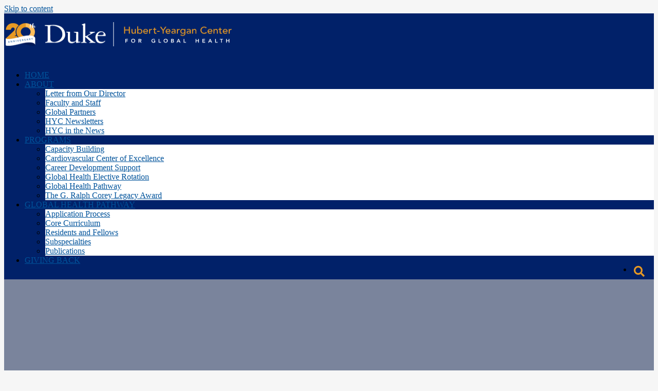

--- FILE ---
content_type: text/html; charset=UTF-8
request_url: https://hyc.globalhealth.duke.edu/people/stephen-parker-md-mph/
body_size: 20343
content:
<!DOCTYPE html><html lang="en-US"><head><meta charset="UTF-8"><meta name="viewport" content="width=device-width, initial-scale=1"><link rel="profile" href="http://gmpg.org/xfn/11"> <script defer src="[data-uri]"></script> <title>Stephen Parker, MD, MPH &#8211; Hubert-Yeargan Center for Global Health</title><meta name='robots' content='max-image-preview:large' /><link rel='dns-prefetch' href='//fonts.googleapis.com' /><link rel='dns-prefetch' href='//use.fontawesome.com' /><link rel="alternate" type="application/rss+xml" title="Hubert-Yeargan Center for Global Health &raquo; Feed" href="https://hyc.globalhealth.duke.edu/feed/" /><link rel="alternate" type="application/rss+xml" title="Hubert-Yeargan Center for Global Health &raquo; Comments Feed" href="https://hyc.globalhealth.duke.edu/comments/feed/" /><link rel="alternate" title="oEmbed (JSON)" type="application/json+oembed" href="https://hyc.globalhealth.duke.edu/wp-json/oembed/1.0/embed?url=https%3A%2F%2Fhyc.globalhealth.duke.edu%2Fpeople%2Fstephen-parker-md-mph%2F" /><link rel="alternate" title="oEmbed (XML)" type="text/xml+oembed" href="https://hyc.globalhealth.duke.edu/wp-json/oembed/1.0/embed?url=https%3A%2F%2Fhyc.globalhealth.duke.edu%2Fpeople%2Fstephen-parker-md-mph%2F&#038;format=xml" />  <script src="//www.googletagmanager.com/gtag/js?id=G-N87EKMNC3V"  data-cfasync="false" data-wpfc-render="false" async></script> <script data-cfasync="false" data-wpfc-render="false">var mi_version = '9.11.1';
				var mi_track_user = true;
				var mi_no_track_reason = '';
								var MonsterInsightsDefaultLocations = {"page_location":"https:\/\/hyc.globalhealth.duke.edu\/people\/stephen-parker-md-mph\/"};
								if ( typeof MonsterInsightsPrivacyGuardFilter === 'function' ) {
					var MonsterInsightsLocations = (typeof MonsterInsightsExcludeQuery === 'object') ? MonsterInsightsPrivacyGuardFilter( MonsterInsightsExcludeQuery ) : MonsterInsightsPrivacyGuardFilter( MonsterInsightsDefaultLocations );
				} else {
					var MonsterInsightsLocations = (typeof MonsterInsightsExcludeQuery === 'object') ? MonsterInsightsExcludeQuery : MonsterInsightsDefaultLocations;
				}

								var disableStrs = [
										'ga-disable-G-N87EKMNC3V',
									];

				/* Function to detect opted out users */
				function __gtagTrackerIsOptedOut() {
					for (var index = 0; index < disableStrs.length; index++) {
						if (document.cookie.indexOf(disableStrs[index] + '=true') > -1) {
							return true;
						}
					}

					return false;
				}

				/* Disable tracking if the opt-out cookie exists. */
				if (__gtagTrackerIsOptedOut()) {
					for (var index = 0; index < disableStrs.length; index++) {
						window[disableStrs[index]] = true;
					}
				}

				/* Opt-out function */
				function __gtagTrackerOptout() {
					for (var index = 0; index < disableStrs.length; index++) {
						document.cookie = disableStrs[index] + '=true; expires=Thu, 31 Dec 2099 23:59:59 UTC; path=/';
						window[disableStrs[index]] = true;
					}
				}

				if ('undefined' === typeof gaOptout) {
					function gaOptout() {
						__gtagTrackerOptout();
					}
				}
								window.dataLayer = window.dataLayer || [];

				window.MonsterInsightsDualTracker = {
					helpers: {},
					trackers: {},
				};
				if (mi_track_user) {
					function __gtagDataLayer() {
						dataLayer.push(arguments);
					}

					function __gtagTracker(type, name, parameters) {
						if (!parameters) {
							parameters = {};
						}

						if (parameters.send_to) {
							__gtagDataLayer.apply(null, arguments);
							return;
						}

						if (type === 'event') {
														parameters.send_to = monsterinsights_frontend.v4_id;
							var hookName = name;
							if (typeof parameters['event_category'] !== 'undefined') {
								hookName = parameters['event_category'] + ':' + name;
							}

							if (typeof MonsterInsightsDualTracker.trackers[hookName] !== 'undefined') {
								MonsterInsightsDualTracker.trackers[hookName](parameters);
							} else {
								__gtagDataLayer('event', name, parameters);
							}
							
						} else {
							__gtagDataLayer.apply(null, arguments);
						}
					}

					__gtagTracker('js', new Date());
					__gtagTracker('set', {
						'developer_id.dZGIzZG': true,
											});
					if ( MonsterInsightsLocations.page_location ) {
						__gtagTracker('set', MonsterInsightsLocations);
					}
										__gtagTracker('config', 'G-N87EKMNC3V', {"forceSSL":"true","link_attribution":"true"} );
										window.gtag = __gtagTracker;										(function () {
						/* https://developers.google.com/analytics/devguides/collection/analyticsjs/ */
						/* ga and __gaTracker compatibility shim. */
						var noopfn = function () {
							return null;
						};
						var newtracker = function () {
							return new Tracker();
						};
						var Tracker = function () {
							return null;
						};
						var p = Tracker.prototype;
						p.get = noopfn;
						p.set = noopfn;
						p.send = function () {
							var args = Array.prototype.slice.call(arguments);
							args.unshift('send');
							__gaTracker.apply(null, args);
						};
						var __gaTracker = function () {
							var len = arguments.length;
							if (len === 0) {
								return;
							}
							var f = arguments[len - 1];
							if (typeof f !== 'object' || f === null || typeof f.hitCallback !== 'function') {
								if ('send' === arguments[0]) {
									var hitConverted, hitObject = false, action;
									if ('event' === arguments[1]) {
										if ('undefined' !== typeof arguments[3]) {
											hitObject = {
												'eventAction': arguments[3],
												'eventCategory': arguments[2],
												'eventLabel': arguments[4],
												'value': arguments[5] ? arguments[5] : 1,
											}
										}
									}
									if ('pageview' === arguments[1]) {
										if ('undefined' !== typeof arguments[2]) {
											hitObject = {
												'eventAction': 'page_view',
												'page_path': arguments[2],
											}
										}
									}
									if (typeof arguments[2] === 'object') {
										hitObject = arguments[2];
									}
									if (typeof arguments[5] === 'object') {
										Object.assign(hitObject, arguments[5]);
									}
									if ('undefined' !== typeof arguments[1].hitType) {
										hitObject = arguments[1];
										if ('pageview' === hitObject.hitType) {
											hitObject.eventAction = 'page_view';
										}
									}
									if (hitObject) {
										action = 'timing' === arguments[1].hitType ? 'timing_complete' : hitObject.eventAction;
										hitConverted = mapArgs(hitObject);
										__gtagTracker('event', action, hitConverted);
									}
								}
								return;
							}

							function mapArgs(args) {
								var arg, hit = {};
								var gaMap = {
									'eventCategory': 'event_category',
									'eventAction': 'event_action',
									'eventLabel': 'event_label',
									'eventValue': 'event_value',
									'nonInteraction': 'non_interaction',
									'timingCategory': 'event_category',
									'timingVar': 'name',
									'timingValue': 'value',
									'timingLabel': 'event_label',
									'page': 'page_path',
									'location': 'page_location',
									'title': 'page_title',
									'referrer' : 'page_referrer',
								};
								for (arg in args) {
																		if (!(!args.hasOwnProperty(arg) || !gaMap.hasOwnProperty(arg))) {
										hit[gaMap[arg]] = args[arg];
									} else {
										hit[arg] = args[arg];
									}
								}
								return hit;
							}

							try {
								f.hitCallback();
							} catch (ex) {
							}
						};
						__gaTracker.create = newtracker;
						__gaTracker.getByName = newtracker;
						__gaTracker.getAll = function () {
							return [];
						};
						__gaTracker.remove = noopfn;
						__gaTracker.loaded = true;
						window['__gaTracker'] = __gaTracker;
					})();
									} else {
										console.log("");
					(function () {
						function __gtagTracker() {
							return null;
						}

						window['__gtagTracker'] = __gtagTracker;
						window['gtag'] = __gtagTracker;
					})();
									}</script> <style id='wp-img-auto-sizes-contain-inline-css'>img:is([sizes=auto i],[sizes^="auto," i]){contain-intrinsic-size:3000px 1500px}
/*# sourceURL=wp-img-auto-sizes-contain-inline-css */</style><style id='wp-emoji-styles-inline-css'>img.wp-smiley, img.emoji {
		display: inline !important;
		border: none !important;
		box-shadow: none !important;
		height: 1em !important;
		width: 1em !important;
		margin: 0 0.07em !important;
		vertical-align: -0.1em !important;
		background: none !important;
		padding: 0 !important;
	}
/*# sourceURL=wp-emoji-styles-inline-css */</style><link rel='stylesheet' id='wp-block-library-css' href='https://hyc.globalhealth.duke.edu/wp-includes/css/dist/block-library/style.min.css?ver=91b630e8d41ea24a136ad2d5b44649aa' media='all' /><style id='wp-block-library-theme-inline-css'>.wp-block-audio :where(figcaption){color:#555;font-size:13px;text-align:center}.is-dark-theme .wp-block-audio :where(figcaption){color:#ffffffa6}.wp-block-audio{margin:0 0 1em}.wp-block-code{border:1px solid #ccc;border-radius:4px;font-family:Menlo,Consolas,monaco,monospace;padding:.8em 1em}.wp-block-embed :where(figcaption){color:#555;font-size:13px;text-align:center}.is-dark-theme .wp-block-embed :where(figcaption){color:#ffffffa6}.wp-block-embed{margin:0 0 1em}.blocks-gallery-caption{color:#555;font-size:13px;text-align:center}.is-dark-theme .blocks-gallery-caption{color:#ffffffa6}:root :where(.wp-block-image figcaption){color:#555;font-size:13px;text-align:center}.is-dark-theme :root :where(.wp-block-image figcaption){color:#ffffffa6}.wp-block-image{margin:0 0 1em}.wp-block-pullquote{border-bottom:4px solid;border-top:4px solid;color:currentColor;margin-bottom:1.75em}.wp-block-pullquote :where(cite),.wp-block-pullquote :where(footer),.wp-block-pullquote__citation{color:currentColor;font-size:.8125em;font-style:normal;text-transform:uppercase}.wp-block-quote{border-left:.25em solid;margin:0 0 1.75em;padding-left:1em}.wp-block-quote cite,.wp-block-quote footer{color:currentColor;font-size:.8125em;font-style:normal;position:relative}.wp-block-quote:where(.has-text-align-right){border-left:none;border-right:.25em solid;padding-left:0;padding-right:1em}.wp-block-quote:where(.has-text-align-center){border:none;padding-left:0}.wp-block-quote.is-large,.wp-block-quote.is-style-large,.wp-block-quote:where(.is-style-plain){border:none}.wp-block-search .wp-block-search__label{font-weight:700}.wp-block-search__button{border:1px solid #ccc;padding:.375em .625em}:where(.wp-block-group.has-background){padding:1.25em 2.375em}.wp-block-separator.has-css-opacity{opacity:.4}.wp-block-separator{border:none;border-bottom:2px solid;margin-left:auto;margin-right:auto}.wp-block-separator.has-alpha-channel-opacity{opacity:1}.wp-block-separator:not(.is-style-wide):not(.is-style-dots){width:100px}.wp-block-separator.has-background:not(.is-style-dots){border-bottom:none;height:1px}.wp-block-separator.has-background:not(.is-style-wide):not(.is-style-dots){height:2px}.wp-block-table{margin:0 0 1em}.wp-block-table td,.wp-block-table th{word-break:normal}.wp-block-table :where(figcaption){color:#555;font-size:13px;text-align:center}.is-dark-theme .wp-block-table :where(figcaption){color:#ffffffa6}.wp-block-video :where(figcaption){color:#555;font-size:13px;text-align:center}.is-dark-theme .wp-block-video :where(figcaption){color:#ffffffa6}.wp-block-video{margin:0 0 1em}:root :where(.wp-block-template-part.has-background){margin-bottom:0;margin-top:0;padding:1.25em 2.375em}
/*# sourceURL=/wp-includes/css/dist/block-library/theme.min.css */</style><link rel='stylesheet' id='wpzoom-social-icons-block-style-css' href='https://hyc.globalhealth.duke.edu/wp-content/cache/autoptimize/28/autoptimize_single_7fb5a9a16a0746736166e7f951f35ccf.php?ver=4.5.3' media='all' /><style id='global-styles-inline-css'>:root{--wp--preset--aspect-ratio--square: 1;--wp--preset--aspect-ratio--4-3: 4/3;--wp--preset--aspect-ratio--3-4: 3/4;--wp--preset--aspect-ratio--3-2: 3/2;--wp--preset--aspect-ratio--2-3: 2/3;--wp--preset--aspect-ratio--16-9: 16/9;--wp--preset--aspect-ratio--9-16: 9/16;--wp--preset--color--black: #000000;--wp--preset--color--cyan-bluish-gray: #abb8c3;--wp--preset--color--white: #ffffff;--wp--preset--color--pale-pink: #f78da7;--wp--preset--color--vivid-red: #cf2e2e;--wp--preset--color--luminous-vivid-orange: #ff6900;--wp--preset--color--luminous-vivid-amber: #fcb900;--wp--preset--color--light-green-cyan: #7bdcb5;--wp--preset--color--vivid-green-cyan: #00d084;--wp--preset--color--pale-cyan-blue: #8ed1fc;--wp--preset--color--vivid-cyan-blue: #0693e3;--wp--preset--color--vivid-purple: #9b51e0;--wp--preset--gradient--vivid-cyan-blue-to-vivid-purple: linear-gradient(135deg,rgb(6,147,227) 0%,rgb(155,81,224) 100%);--wp--preset--gradient--light-green-cyan-to-vivid-green-cyan: linear-gradient(135deg,rgb(122,220,180) 0%,rgb(0,208,130) 100%);--wp--preset--gradient--luminous-vivid-amber-to-luminous-vivid-orange: linear-gradient(135deg,rgb(252,185,0) 0%,rgb(255,105,0) 100%);--wp--preset--gradient--luminous-vivid-orange-to-vivid-red: linear-gradient(135deg,rgb(255,105,0) 0%,rgb(207,46,46) 100%);--wp--preset--gradient--very-light-gray-to-cyan-bluish-gray: linear-gradient(135deg,rgb(238,238,238) 0%,rgb(169,184,195) 100%);--wp--preset--gradient--cool-to-warm-spectrum: linear-gradient(135deg,rgb(74,234,220) 0%,rgb(151,120,209) 20%,rgb(207,42,186) 40%,rgb(238,44,130) 60%,rgb(251,105,98) 80%,rgb(254,248,76) 100%);--wp--preset--gradient--blush-light-purple: linear-gradient(135deg,rgb(255,206,236) 0%,rgb(152,150,240) 100%);--wp--preset--gradient--blush-bordeaux: linear-gradient(135deg,rgb(254,205,165) 0%,rgb(254,45,45) 50%,rgb(107,0,62) 100%);--wp--preset--gradient--luminous-dusk: linear-gradient(135deg,rgb(255,203,112) 0%,rgb(199,81,192) 50%,rgb(65,88,208) 100%);--wp--preset--gradient--pale-ocean: linear-gradient(135deg,rgb(255,245,203) 0%,rgb(182,227,212) 50%,rgb(51,167,181) 100%);--wp--preset--gradient--electric-grass: linear-gradient(135deg,rgb(202,248,128) 0%,rgb(113,206,126) 100%);--wp--preset--gradient--midnight: linear-gradient(135deg,rgb(2,3,129) 0%,rgb(40,116,252) 100%);--wp--preset--font-size--small: 0.9rem;--wp--preset--font-size--medium: 1.05rem;--wp--preset--font-size--large: clamp(1.39rem, 1.39rem + ((1vw - 0.2rem) * 0.836), 1.85rem);--wp--preset--font-size--x-large: clamp(1.85rem, 1.85rem + ((1vw - 0.2rem) * 1.182), 2.5rem);--wp--preset--font-size--xx-large: clamp(2.5rem, 2.5rem + ((1vw - 0.2rem) * 1.4), 3.27rem);--wp--preset--spacing--20: 0.44rem;--wp--preset--spacing--30: 0.67rem;--wp--preset--spacing--40: 1rem;--wp--preset--spacing--50: 1.5rem;--wp--preset--spacing--60: 2.25rem;--wp--preset--spacing--70: 3.38rem;--wp--preset--spacing--80: 5.06rem;--wp--preset--shadow--natural: 6px 6px 9px rgba(0, 0, 0, 0.2);--wp--preset--shadow--deep: 12px 12px 50px rgba(0, 0, 0, 0.4);--wp--preset--shadow--sharp: 6px 6px 0px rgba(0, 0, 0, 0.2);--wp--preset--shadow--outlined: 6px 6px 0px -3px rgb(255, 255, 255), 6px 6px rgb(0, 0, 0);--wp--preset--shadow--crisp: 6px 6px 0px rgb(0, 0, 0);}:root { --wp--style--global--content-size: var(--total-container-width, var(--total-wide-container-width, 1170px));--wp--style--global--wide-size: 1200px; }:where(body) { margin: 0; }.wp-site-blocks > .alignleft { float: left; margin-right: 2em; }.wp-site-blocks > .alignright { float: right; margin-left: 2em; }.wp-site-blocks > .aligncenter { justify-content: center; margin-left: auto; margin-right: auto; }:where(.wp-site-blocks) > * { margin-block-start: 24px; margin-block-end: 0; }:where(.wp-site-blocks) > :first-child { margin-block-start: 0; }:where(.wp-site-blocks) > :last-child { margin-block-end: 0; }:root { --wp--style--block-gap: 24px; }:root :where(.is-layout-flow) > :first-child{margin-block-start: 0;}:root :where(.is-layout-flow) > :last-child{margin-block-end: 0;}:root :where(.is-layout-flow) > *{margin-block-start: 24px;margin-block-end: 0;}:root :where(.is-layout-constrained) > :first-child{margin-block-start: 0;}:root :where(.is-layout-constrained) > :last-child{margin-block-end: 0;}:root :where(.is-layout-constrained) > *{margin-block-start: 24px;margin-block-end: 0;}:root :where(.is-layout-flex){gap: 24px;}:root :where(.is-layout-grid){gap: 24px;}.is-layout-flow > .alignleft{float: left;margin-inline-start: 0;margin-inline-end: 2em;}.is-layout-flow > .alignright{float: right;margin-inline-start: 2em;margin-inline-end: 0;}.is-layout-flow > .aligncenter{margin-left: auto !important;margin-right: auto !important;}.is-layout-constrained > .alignleft{float: left;margin-inline-start: 0;margin-inline-end: 2em;}.is-layout-constrained > .alignright{float: right;margin-inline-start: 2em;margin-inline-end: 0;}.is-layout-constrained > .aligncenter{margin-left: auto !important;margin-right: auto !important;}.is-layout-constrained > :where(:not(.alignleft):not(.alignright):not(.alignfull)){max-width: var(--wp--style--global--content-size);margin-left: auto !important;margin-right: auto !important;}.is-layout-constrained > .alignwide{max-width: var(--wp--style--global--wide-size);}body .is-layout-flex{display: flex;}.is-layout-flex{flex-wrap: wrap;align-items: center;}.is-layout-flex > :is(*, div){margin: 0;}body .is-layout-grid{display: grid;}.is-layout-grid > :is(*, div){margin: 0;}body{padding-top: 0px;padding-right: 0px;padding-bottom: 0px;padding-left: 0px;}:root :where(.wp-element-button, .wp-block-button__link){background-color: #32373c;border-width: 0;color: #fff;font-family: inherit;font-size: inherit;font-style: inherit;font-weight: inherit;letter-spacing: inherit;line-height: inherit;padding-top: calc(0.667em + 2px);padding-right: calc(1.333em + 2px);padding-bottom: calc(0.667em + 2px);padding-left: calc(1.333em + 2px);text-decoration: none;text-transform: inherit;}.has-black-color{color: var(--wp--preset--color--black) !important;}.has-cyan-bluish-gray-color{color: var(--wp--preset--color--cyan-bluish-gray) !important;}.has-white-color{color: var(--wp--preset--color--white) !important;}.has-pale-pink-color{color: var(--wp--preset--color--pale-pink) !important;}.has-vivid-red-color{color: var(--wp--preset--color--vivid-red) !important;}.has-luminous-vivid-orange-color{color: var(--wp--preset--color--luminous-vivid-orange) !important;}.has-luminous-vivid-amber-color{color: var(--wp--preset--color--luminous-vivid-amber) !important;}.has-light-green-cyan-color{color: var(--wp--preset--color--light-green-cyan) !important;}.has-vivid-green-cyan-color{color: var(--wp--preset--color--vivid-green-cyan) !important;}.has-pale-cyan-blue-color{color: var(--wp--preset--color--pale-cyan-blue) !important;}.has-vivid-cyan-blue-color{color: var(--wp--preset--color--vivid-cyan-blue) !important;}.has-vivid-purple-color{color: var(--wp--preset--color--vivid-purple) !important;}.has-black-background-color{background-color: var(--wp--preset--color--black) !important;}.has-cyan-bluish-gray-background-color{background-color: var(--wp--preset--color--cyan-bluish-gray) !important;}.has-white-background-color{background-color: var(--wp--preset--color--white) !important;}.has-pale-pink-background-color{background-color: var(--wp--preset--color--pale-pink) !important;}.has-vivid-red-background-color{background-color: var(--wp--preset--color--vivid-red) !important;}.has-luminous-vivid-orange-background-color{background-color: var(--wp--preset--color--luminous-vivid-orange) !important;}.has-luminous-vivid-amber-background-color{background-color: var(--wp--preset--color--luminous-vivid-amber) !important;}.has-light-green-cyan-background-color{background-color: var(--wp--preset--color--light-green-cyan) !important;}.has-vivid-green-cyan-background-color{background-color: var(--wp--preset--color--vivid-green-cyan) !important;}.has-pale-cyan-blue-background-color{background-color: var(--wp--preset--color--pale-cyan-blue) !important;}.has-vivid-cyan-blue-background-color{background-color: var(--wp--preset--color--vivid-cyan-blue) !important;}.has-vivid-purple-background-color{background-color: var(--wp--preset--color--vivid-purple) !important;}.has-black-border-color{border-color: var(--wp--preset--color--black) !important;}.has-cyan-bluish-gray-border-color{border-color: var(--wp--preset--color--cyan-bluish-gray) !important;}.has-white-border-color{border-color: var(--wp--preset--color--white) !important;}.has-pale-pink-border-color{border-color: var(--wp--preset--color--pale-pink) !important;}.has-vivid-red-border-color{border-color: var(--wp--preset--color--vivid-red) !important;}.has-luminous-vivid-orange-border-color{border-color: var(--wp--preset--color--luminous-vivid-orange) !important;}.has-luminous-vivid-amber-border-color{border-color: var(--wp--preset--color--luminous-vivid-amber) !important;}.has-light-green-cyan-border-color{border-color: var(--wp--preset--color--light-green-cyan) !important;}.has-vivid-green-cyan-border-color{border-color: var(--wp--preset--color--vivid-green-cyan) !important;}.has-pale-cyan-blue-border-color{border-color: var(--wp--preset--color--pale-cyan-blue) !important;}.has-vivid-cyan-blue-border-color{border-color: var(--wp--preset--color--vivid-cyan-blue) !important;}.has-vivid-purple-border-color{border-color: var(--wp--preset--color--vivid-purple) !important;}.has-vivid-cyan-blue-to-vivid-purple-gradient-background{background: var(--wp--preset--gradient--vivid-cyan-blue-to-vivid-purple) !important;}.has-light-green-cyan-to-vivid-green-cyan-gradient-background{background: var(--wp--preset--gradient--light-green-cyan-to-vivid-green-cyan) !important;}.has-luminous-vivid-amber-to-luminous-vivid-orange-gradient-background{background: var(--wp--preset--gradient--luminous-vivid-amber-to-luminous-vivid-orange) !important;}.has-luminous-vivid-orange-to-vivid-red-gradient-background{background: var(--wp--preset--gradient--luminous-vivid-orange-to-vivid-red) !important;}.has-very-light-gray-to-cyan-bluish-gray-gradient-background{background: var(--wp--preset--gradient--very-light-gray-to-cyan-bluish-gray) !important;}.has-cool-to-warm-spectrum-gradient-background{background: var(--wp--preset--gradient--cool-to-warm-spectrum) !important;}.has-blush-light-purple-gradient-background{background: var(--wp--preset--gradient--blush-light-purple) !important;}.has-blush-bordeaux-gradient-background{background: var(--wp--preset--gradient--blush-bordeaux) !important;}.has-luminous-dusk-gradient-background{background: var(--wp--preset--gradient--luminous-dusk) !important;}.has-pale-ocean-gradient-background{background: var(--wp--preset--gradient--pale-ocean) !important;}.has-electric-grass-gradient-background{background: var(--wp--preset--gradient--electric-grass) !important;}.has-midnight-gradient-background{background: var(--wp--preset--gradient--midnight) !important;}.has-small-font-size{font-size: var(--wp--preset--font-size--small) !important;}.has-medium-font-size{font-size: var(--wp--preset--font-size--medium) !important;}.has-large-font-size{font-size: var(--wp--preset--font-size--large) !important;}.has-x-large-font-size{font-size: var(--wp--preset--font-size--x-large) !important;}.has-xx-large-font-size{font-size: var(--wp--preset--font-size--xx-large) !important;}
:root :where(.wp-block-pullquote){font-size: clamp(0.984em, 0.984rem + ((1vw - 0.2em) * 0.938), 1.5em);line-height: 1.6;}
/*# sourceURL=global-styles-inline-css */</style><link rel='stylesheet' id='contact-form-7-css' href='https://hyc.globalhealth.duke.edu/wp-content/cache/autoptimize/28/autoptimize_single_64ac31699f5326cb3c76122498b76f66.php?ver=6.1.4' media='all' /><link rel='stylesheet' id='total-style-css' href='https://hyc.globalhealth.duke.edu/wp-content/cache/autoptimize/28/autoptimize_single_249de028f4c3621610314f6dd9ccb10c.php?ver=91b630e8d41ea24a136ad2d5b44649aa' media='all' /><style id='total-style-inline-css'>:root{--total-template-color:#012169;--total-template-transparent-color:rgba(1,33,105,0.9);--total-sidebar-width:30%;--total-container-width:1170px;--total-fluid-container-width:80%;--total-container-padding:80px;--total-content-header-color:#000000;--total-content-text-color :#333333;--total-content-link-color :#00539b;--total-content-link-hov-color :#008cea;--total-title-color :#333333;--total-tagline-color :#333333;--total-mh-spacing-top-desktop :0px;--total-menu-link-color:#ffffff;--total-menu-link-hov-color:#012169;--total-menu-link-hover-bg-color:#ffffff;--total-submenu-link-color:#012169;--total-submenu-link-hover-color:#ffffff;--total-submenu-link-hover-bg-color:#012169;--total-footer-bg-color:rgba(1,21,68,0.5);--total-top-footer-title-color:#EEEEEE;--total-top-footer-text-color:#EEEEEE;--total-footer-anchor-color:#EEEEEE;--total-bottom-footer-text-color:#EEEEEE;--total-bottom-footer-anchor-color:#EEEEEE;--total-bottom-footer-bg-color:#666666;--total-service-left-bg:url(https://sites.globalhealth.duke.edu/hyc/wp-content/uploads/sites/28/2020/10/ruchi_header_0.jpg);--total-cta-bg:url(https://sites.globalhealth.duke.edu/hyc/wp-content/uploads/sites/28/2020/12/rc_cww.jpg)}:root{--total-body-family:'Pontano Sans',serif;--total-body-size:17px;--total-menu-text-transform:none;--total-menu-size:16px;--total-h-weight:300}#ht-colophon{border-top:4px solid var(--total-template-color)}@media screen and (max-width:1170px){.ht-container,.elementor-section.elementor-section-boxed.elementor-section-stretched>.elementor-container,.elementor-template-full-width .elementor-section.elementor-section-boxed>.elementor-container,.e-con.e-parent>.e-con-inner{width:100% !important;padding-left:30px !important;padding-right:30px !important} body.ht-boxed #ht-page{width:95% !important} .ht-slide-caption{width:80% !important}}
/*# sourceURL=total-style-inline-css */</style><link rel='stylesheet' id='total-dghichild-style-css' href='https://hyc.globalhealth.duke.edu/wp-content/cache/autoptimize/28/autoptimize_single_eebb42ca4dafd5f4065537ac54db5c09.php?ver=2.2.5' media='all' /><style id='total-dghichild-style-inline-css'>/* (re)define link/link-hover colors */
		:root {
			--total-content-link-color : #00539b;
			--total-content-link-hov-color : #008cea;
		} a, a:hover, .ht-site-title a, .woocommerce .woocommerce-breadcrumb a:hover, .breadcrumb-trail a:hover, #total-breadcrumbs a:hover, .ht-post-info .entry-date span.ht-day, .entry-categories i, .widget-area a:hover, .comment-list a:hover, .no-comments, .woocommerce .woocommerce-breadcrumb a:hover, .ht-featured-link a, .ht-portfolio-cat-name-list i, .ht-portfolio-cat-name:hover, .ht-portfolio-cat-name.active, .ht-portfolio-caption a, .ht-team-detail, .ht-counter-icon, .woocommerce ul.products li.product .price, .woocommerce div.product p.price, .woocommerce div.product span.price, .woocommerce .product_meta a:hover, .woocommerce-error:before, .woocommerce-info:before, .woocommerce-message:before , .ht-blog-post .ht-blog-excerpt h5 a, .ht-post-wrapper .entry-header .entry-title a  { color: var(--total-content-link-color); }
 a:hover, .ht-post-info .entry-date span.ht-day:hover, .entry-categories i:hover, .widget-area a:hover, .comment-list a:hover, .no-comments:hover, .ht-site-title a:hover, .woocommerce .woocommerce-breadcrumb a:hover, .breadcrumb-trail a:hover, #total-breadcrumbs a:hover, .ht-featured-link a:hover, .ht-portfolio-cat-name-list i:hover, .ht-portfolio-cat-name:hover, .ht-portfolio-cat-name.active:hover, .ht-portfolio-caption a:hover, .ht-team-detail:hover, .ht-counter-icon:hover, .woocommerce ul.products li.product .price:hover, .woocommerce div.product p.price:hover, .woocommerce div.product span.price:hover, .woocommerce .product_meta a:hover , .ht-blog-post .ht-blog-excerpt h5 a:hover , .ht-post-wrapper .entry-header .entry-title a:hover  { color: var(--total-content-link-hov-color); }
		/* Make home-page featured-section featured-link links non-underlined and white on hover */
		#ht-featured-post-section .ht-featured-link a:hover {
			text-decoration: none;
			color: white;
		}			/* Add text-decoration-underline to all footer links (due to the fact that the footer's link-hover-color is either the same as the footer's link-color or is not defined) */
			footer.ht-site-footer a:not([class*=button]):hover {
				text-decoration: underline;
			}
			/* Adjust a few page elements to use any customizer-indicated background color, rather than forcing the parent theme's default background color choice on all instances */
			.ht-main-header, .entry-figure:not(.theme-color-as-background-color) {
				background: #f6f6f6; /* previously forced to #f9f9f9 by parent theme */
			}
				/* Define the site-accent-color for the site */
				:root {
					--total-dghichild-site-accent-color: #e89923;
				}
				/* Page adjustments to support heading accent colors */
				body .content-area article h1,
				body .content-area article h2,
				body .content-area article h3,
				body .content-area article h4,
				body .content-area article h5 {
					color: #e89923; /* parent theme default: #339898; */
				}				/* Homepage adjustments to make the "featured" sections' buttons use the site accent color rather than their defaults as set by the Total parent theme */
				#ht-blog-section .ht-blog-post .ht-blog-read-more a:not(:hover),
				#ht-featured-post-section .ht-featured-post .ht-featured-link a:not(:hover) {
					color: #fff;
					background: #e89923;
					text-decoration: none;
				}
				#ht-blog-section .ht-blog-post .ht-blog-read-more a:hover,
				#ht-featured-post-section .ht-featured-post .ht-featured-link a:hover {
					  background-color: #008cea;
				}
				
		/* Adjust bottom of the (sticky) header to match the primary color of the site */
		#ht-masthead {
			border-bottom: 1px solid #012169; /* was #F1F1F1; */
		}

			
			#ht-masthead > .ht-header {
				background: #012169;
			}

			#ht-masthead > .ht-header {
				border-bottom: 1px solid #012169;
			}

			@screen and (min-width: 1001px) {
				.ht-main-navigation .ht-menu a {
					color: #fff;
				}
			}

			.ht-main-navigation .ht-menu li:hover > a,
			.ht-main-navigation .ht-menu .current_page_item > a,
			.ht-main-navigation .ht-menu .current-menu-item > a,
			.ht-main-navigation .ht-menu .current_page_ancestor > a,
			.ht-main-navigation .ht-menu .current > a {
				background: white;
				color: #012169;
			}

			#ht-site-branding .ht-site-title-tagline,
			#ht-site-branding .ht-site-title-tagline .ht-site-title,
			#ht-site-branding .ht-site-title-tagline .ht-site-title a,
			#ht-site-branding .ht-site-title-tagline .ht-site-title a:hover,
			#ht-site-branding .ht-site-title-tagline .ht-site-description,
			#ht-site-branding .ht-site-title-tagline .ht-site-description a,
			#ht-site-branding .ht-site-title-tagline .ht-site-description a:hover
			{
				color: white;
			}

			#ht-site-branding .ht-site-title-tagline .ht-site-title a:hover,
			#ht-site-branding .ht-site-title-tagline .ht-site-description a:hover {
				text-decoration: underline;
			}
		:root {
 			--total-dghichild-header-bg-color-simple: #012169;
			--total-dghichild-header-bg-color: #012169;
			--total-dghichild-page-header-w-image-bg-color: rgba(1,21,68,0.5)/* this is the equivalent of hex color #012169 with a hue reduction of 0.65 and an opacity level of 0.5 */;;
		}
		/* Keep the bottom border with sticky headers (removed in v2.x for some reason) */
		.ht-header.headroom--not-top {
			border-bottom: 1px solid #012169;
		}
		/* Also fix mobile/responsive navigation menu glitch (inverted headers produce white-on-white navigation menus...) */
		@media screen and (max-width: 1000px) {
			.ht-menu > ul > li.menu-item > a {
				color: inherit;
			}
		}		/* Restore sub-menu current-item highlighting functionality post Total v2.x */
		.ht-menu > ul > li.menu-item.current-menu-parent > ul.sub-menu > li.menu-item.current-menu-item > a {
			color: #ffffff;
			background-color: #012169;
		}		/* Allow for customized sub-menu background colors, using the hover-glitch-fixed <li> elements' background color instead of the <ul> sub-menu background-color */
		.ht-menu ul ul.sub-menu li,
		.ht-header.headroom--not-top .ht-menu ul ul.sub-menu li {
			background-color: #ffffff;
		}
			.ht-blog-post {	
				border-top: 2px solid var(--total-template-color);
				border-bottom-width: 0;
			}
/*# sourceURL=total-dghichild-style-inline-css */</style><link rel='stylesheet' id='animate-css' href='https://hyc.globalhealth.duke.edu/wp-content/cache/autoptimize/28/autoptimize_single_d732bdf20a6fdac041536b1fc8a4be8f.php?ver=2.2.5' media='all' /><link rel='stylesheet' id='fontawesome-6.4.2-css' href='https://hyc.globalhealth.duke.edu/wp-content/cache/autoptimize/28/autoptimize_single_5c2293e738142bcc0eed7ffa1ad7cee7.php?ver=2.2.5' media='all' /><link rel='stylesheet' id='font-awesome-v4-shims-css' href='https://hyc.globalhealth.duke.edu/wp-content/cache/autoptimize/28/autoptimize_single_7f5ae14f693a564772f4800e54be5590.php?ver=2.2.5' media='all' /><link rel='stylesheet' id='owl-carousel-css' href='https://hyc.globalhealth.duke.edu/wp-content/cache/autoptimize/28/autoptimize_single_754bebf44f51afb4a9293e6b280381c9.php?ver=2.2.5' media='all' /><link rel='stylesheet' id='nivo-lightbox-css' href='https://hyc.globalhealth.duke.edu/wp-content/cache/autoptimize/28/autoptimize_single_5931effdc981310f22877347e4a02855.php?ver=2.2.5' media='all' /><link rel='stylesheet' id='total-fonts-css' href='https://fonts.googleapis.com/css?family=Pontano+Sans%3A400%7COswald%3A200%2C300%2C400%2C500%2C600%2C700&#038;subset=latin%2Clatin-ext&#038;display=swap' media='all' /><link rel='stylesheet' id='wpzoom-social-icons-socicon-css' href='https://hyc.globalhealth.duke.edu/wp-content/cache/autoptimize/28/autoptimize_single_da69dd0f933166323366ad47c6223da2.php?ver=1765203733' media='all' /><link rel='stylesheet' id='wpzoom-social-icons-genericons-css' href='https://hyc.globalhealth.duke.edu/wp-content/cache/autoptimize/28/autoptimize_single_cac19de39b4b14e0b8aaa90d06bfe696.php?ver=1765203733' media='all' /><link rel='stylesheet' id='wpzoom-social-icons-academicons-css' href='https://hyc.globalhealth.duke.edu/wp-content/plugins/social-icons-widget-by-wpzoom/assets/css/academicons.min.css?ver=1765203733' media='all' /><link rel='stylesheet' id='wpzoom-social-icons-font-awesome-3-css' href='https://hyc.globalhealth.duke.edu/wp-content/plugins/social-icons-widget-by-wpzoom/assets/css/font-awesome-3.min.css?ver=1765203733' media='all' /><link rel='stylesheet' id='dashicons-css' href='https://hyc.globalhealth.duke.edu/wp-includes/css/dashicons.min.css?ver=91b630e8d41ea24a136ad2d5b44649aa' media='all' /><link rel='stylesheet' id='wpzoom-social-icons-styles-css' href='https://hyc.globalhealth.duke.edu/wp-content/cache/autoptimize/28/autoptimize_single_99e4731bccd0d8bada1a24cbfa710156.php?ver=1765203733' media='all' /><link rel='stylesheet' id='bfa-font-awesome-css' href='https://use.fontawesome.com/releases/v5.15.4/css/all.css?ver=2.0.3' media='all' /><link rel='stylesheet' id='bfa-font-awesome-v4-shim-css' href='https://use.fontawesome.com/releases/v5.15.4/css/v4-shims.css?ver=2.0.3' media='all' /><style id='bfa-font-awesome-v4-shim-inline-css'>@font-face {
				font-family: 'FontAwesome';
				src: url('https://use.fontawesome.com/releases/v5.15.4/webfonts/fa-brands-400.eot'),
				url('https://use.fontawesome.com/releases/v5.15.4/webfonts/fa-brands-400.eot?#iefix') format('embedded-opentype'),
				url('https://use.fontawesome.com/releases/v5.15.4/webfonts/fa-brands-400.woff2') format('woff2'),
				url('https://use.fontawesome.com/releases/v5.15.4/webfonts/fa-brands-400.woff') format('woff'),
				url('https://use.fontawesome.com/releases/v5.15.4/webfonts/fa-brands-400.ttf') format('truetype'),
				url('https://use.fontawesome.com/releases/v5.15.4/webfonts/fa-brands-400.svg#fontawesome') format('svg');
			}

			@font-face {
				font-family: 'FontAwesome';
				src: url('https://use.fontawesome.com/releases/v5.15.4/webfonts/fa-solid-900.eot'),
				url('https://use.fontawesome.com/releases/v5.15.4/webfonts/fa-solid-900.eot?#iefix') format('embedded-opentype'),
				url('https://use.fontawesome.com/releases/v5.15.4/webfonts/fa-solid-900.woff2') format('woff2'),
				url('https://use.fontawesome.com/releases/v5.15.4/webfonts/fa-solid-900.woff') format('woff'),
				url('https://use.fontawesome.com/releases/v5.15.4/webfonts/fa-solid-900.ttf') format('truetype'),
				url('https://use.fontawesome.com/releases/v5.15.4/webfonts/fa-solid-900.svg#fontawesome') format('svg');
			}

			@font-face {
				font-family: 'FontAwesome';
				src: url('https://use.fontawesome.com/releases/v5.15.4/webfonts/fa-regular-400.eot'),
				url('https://use.fontawesome.com/releases/v5.15.4/webfonts/fa-regular-400.eot?#iefix') format('embedded-opentype'),
				url('https://use.fontawesome.com/releases/v5.15.4/webfonts/fa-regular-400.woff2') format('woff2'),
				url('https://use.fontawesome.com/releases/v5.15.4/webfonts/fa-regular-400.woff') format('woff'),
				url('https://use.fontawesome.com/releases/v5.15.4/webfonts/fa-regular-400.ttf') format('truetype'),
				url('https://use.fontawesome.com/releases/v5.15.4/webfonts/fa-regular-400.svg#fontawesome') format('svg');
				unicode-range: U+F004-F005,U+F007,U+F017,U+F022,U+F024,U+F02E,U+F03E,U+F044,U+F057-F059,U+F06E,U+F070,U+F075,U+F07B-F07C,U+F080,U+F086,U+F089,U+F094,U+F09D,U+F0A0,U+F0A4-F0A7,U+F0C5,U+F0C7-F0C8,U+F0E0,U+F0EB,U+F0F3,U+F0F8,U+F0FE,U+F111,U+F118-F11A,U+F11C,U+F133,U+F144,U+F146,U+F14A,U+F14D-F14E,U+F150-F152,U+F15B-F15C,U+F164-F165,U+F185-F186,U+F191-F192,U+F1AD,U+F1C1-F1C9,U+F1CD,U+F1D8,U+F1E3,U+F1EA,U+F1F6,U+F1F9,U+F20A,U+F247-F249,U+F24D,U+F254-F25B,U+F25D,U+F267,U+F271-F274,U+F279,U+F28B,U+F28D,U+F2B5-F2B6,U+F2B9,U+F2BB,U+F2BD,U+F2C1-F2C2,U+F2D0,U+F2D2,U+F2DC,U+F2ED,U+F328,U+F358-F35B,U+F3A5,U+F3D1,U+F410,U+F4AD;
			}
		
/*# sourceURL=bfa-font-awesome-v4-shim-inline-css */</style><link rel='preload' as='font'  id='wpzoom-social-icons-font-academicons-woff2-css' href='https://hyc.globalhealth.duke.edu/wp-content/plugins/social-icons-widget-by-wpzoom/assets/font/academicons.woff2?v=1.9.2' type='font/woff2' crossorigin /><link rel='preload' as='font'  id='wpzoom-social-icons-font-fontawesome-3-woff2-css' href='https://hyc.globalhealth.duke.edu/wp-content/plugins/social-icons-widget-by-wpzoom/assets/font/fontawesome-webfont.woff2?v=4.7.0' type='font/woff2' crossorigin /><link rel='preload' as='font'  id='wpzoom-social-icons-font-genericons-woff-css' href='https://hyc.globalhealth.duke.edu/wp-content/plugins/social-icons-widget-by-wpzoom/assets/font/Genericons.woff' type='font/woff' crossorigin /><link rel='preload' as='font'  id='wpzoom-social-icons-font-socicon-woff2-css' href='https://hyc.globalhealth.duke.edu/wp-content/plugins/social-icons-widget-by-wpzoom/assets/font/socicon.woff2?v=4.5.3' type='font/woff2' crossorigin /> <script defer src="https://hyc.globalhealth.duke.edu/wp-content/plugins/google-analytics-for-wordpress/assets/js/frontend-gtag.min.js?ver=9.11.1" id="monsterinsights-frontend-script-js" data-wp-strategy="async"></script> <script data-cfasync="false" data-wpfc-render="false" id='monsterinsights-frontend-script-js-extra'>var monsterinsights_frontend = {"js_events_tracking":"true","download_extensions":"doc,pdf,ppt,zip,xls,docx,pptx,xlsx","inbound_paths":"[{\"path\":\"\\\/go\\\/\",\"label\":\"affiliate\"},{\"path\":\"\\\/recommend\\\/\",\"label\":\"affiliate\"}]","home_url":"https:\/\/hyc.globalhealth.duke.edu","hash_tracking":"false","v4_id":"G-N87EKMNC3V"};</script> <script src="https://hyc.globalhealth.duke.edu/wp-includes/js/jquery/jquery.min.js?ver=3.7.1" id="jquery-core-js"></script> <script defer src="https://hyc.globalhealth.duke.edu/wp-includes/js/jquery/jquery-migrate.min.js?ver=3.4.1" id="jquery-migrate-js"></script> <link rel="https://api.w.org/" href="https://hyc.globalhealth.duke.edu/wp-json/" /><link rel="alternate" title="JSON" type="application/json" href="https://hyc.globalhealth.duke.edu/wp-json/wp/v2/dghi_cpt_people/2434" /><link rel="EditURI" type="application/rsd+xml" title="RSD" href="https://hyc.globalhealth.duke.edu/xmlrpc.php?rsd" /><link rel="canonical" href="https://hyc.globalhealth.duke.edu/people/stephen-parker-md-mph/" /><link rel='shortlink' href='https://hyc.globalhealth.duke.edu/?p=2434' /><meta name="generator" content="Elementor 3.34.1; features: additional_custom_breakpoints; settings: css_print_method-external, google_font-enabled, font_display-auto"><style>.e-con.e-parent:nth-of-type(n+4):not(.e-lazyloaded):not(.e-no-lazyload),
				.e-con.e-parent:nth-of-type(n+4):not(.e-lazyloaded):not(.e-no-lazyload) * {
					background-image: none !important;
				}
				@media screen and (max-height: 1024px) {
					.e-con.e-parent:nth-of-type(n+3):not(.e-lazyloaded):not(.e-no-lazyload),
					.e-con.e-parent:nth-of-type(n+3):not(.e-lazyloaded):not(.e-no-lazyload) * {
						background-image: none !important;
					}
				}
				@media screen and (max-height: 640px) {
					.e-con.e-parent:nth-of-type(n+2):not(.e-lazyloaded):not(.e-no-lazyload),
					.e-con.e-parent:nth-of-type(n+2):not(.e-lazyloaded):not(.e-no-lazyload) * {
						background-image: none !important;
					}
				}</style><style id="custom-background-css">body.custom-background { background-color: #f6f6f6; }</style><link rel="icon" href="https://hyc.globalhealth.duke.edu/wp-content/uploads/sites/28/2021/01/cropped-site-icon2-32x32.png" sizes="32x32" /><link rel="icon" href="https://hyc.globalhealth.duke.edu/wp-content/uploads/sites/28/2021/01/cropped-site-icon2-192x192.png" sizes="192x192" /><link rel="apple-touch-icon" href="https://hyc.globalhealth.duke.edu/wp-content/uploads/sites/28/2021/01/cropped-site-icon2-180x180.png" /><meta name="msapplication-TileImage" content="https://hyc.globalhealth.duke.edu/wp-content/uploads/sites/28/2021/01/cropped-site-icon2-270x270.png" /><style id="wp-custom-css">/* (Sitewide) Header adjustments */
#ht-masthead {
	border-top-width: 7px;
}

#ht-site-branding {
    padding-top: 17px;
}

.ht-sticky #ht-site-branding, .ht-header.headroom--not-top #ht-site-branding {
    padding-top: 5px;
}

#ht-site-branding img {
	max-height: 47px;
}

#ht-site-navigation {
	padding: 27px 0 10px;
}

.ht-header.headroom--not-top #ht-site-navigation {
	padding-top: 10px;
}

#ht-site-navigation, #ht-site-branding {
	transition: padding 0.3s ease;
	-moz-transition: padding 0.3s ease;
	-webkit-transition: padding 0.3s ease;
}

.ht-menu ul > li.menu-item > ul.sub-menu > li.menu-item a {
	font-size: 1em;
}

@media screen and (max-width: 1170px) {
	.ht-header .ht-menu > ul > li.menu-item {
		font-size: calc(var(--total-menu-size, 16px) * 0.75); /* this makes the header menu into one line on small (tablet) displays) */
		margin-left: 0;
	}
}

/* Footer adjustments */
#ht-colophon button.yikes-easy-mc-submit-button {
	padding: inherit;
	margin-top: 0;
}

#ht-colophon .EMAIL-label.yikes-mailchimp-field-required input.yikes-easy-mc-email.field-no-label {
	margin-bottom: .3em;
}

#ht-colophon .EMAIL-label.yikes-mailchimp-field-required p.form-field-description {
	position: absolute;
	margin-top: 4.5em;
}

#ht-colophon section.yikes-mailchimp-container span.edit-link {
	display: block;
	margin-top: 2em;
}

#ht-colophon .ht-footer4 > aside:first-child {
	margin-bottom: 1em;
}

#ht-bottom-footer {
	padding: 5px 0 10px;
	font-size: .9em;
}

@media screen and (max-width: 768px) {
	#ht-colophon .ht-footer1,
	#ht-colophon .ht-footer2,
	#ht-colophon .ht-footer3 {
		max-width: 80%;
  	margin: 0 10% 2em;
  	padding-left: 3em;
	}
	
	#ht-colophon .ht-footer3 {
		margin-bottom: 4em;
	}
	
	#ht-colophon input:not(.hidden),
	#ht-colophon button:not(.hidden) {
		width: 80%;
	}
}


/* Home Page adjustments */
#ht-home-slider-section .owl-item .ht-slide .ht-slide-caption .ht-slide-cap-title {
	display: none; 
}

#ht-home-slider-section .ht-slide-cap-desc {
	text-shadow: 1px 1px 1px rgba(0, 0, 0, 0.9);
}

#ht-about-us-section,
#ht-freeform-section {
	background-color: #F5F5F5;
}

#ht-about-us-section .ht-about-sec {
	width: 100%;
	padding-right: 0;
}

#ht-about-us-section .ht-about-image {
	display: none;
	padding-left: 0;
}

#ht-about-us-section .ht-about-sec h2,
#ht-freeform-section .ht-freeform-sec h2 {
	text-align: center;
	padding-bottom: .6em;
	font-size: 2.35rem;
}

#ht-about-us-section .ht-about-sec .archive-list .entry-title h2,
#ht-freeform-section .ht-freeform-sec .archive-list .entry-title h2 {
	font-size: 1.35em;
	/* font-weight: 300; */
}

#ht-about-us-section .ht-about-sec .ht-progress-bar-sec {
	margin-top: 0;
}

#ht-about-us-section,
#ht-freeform-section {
	padding-bottom: 2em;
}

#ht-about-us-section .ht-about-sec div.archive-list.page-listing.grid-layout article.page a:not(:hover),
#ht-freeform-section .ht-freeform-sec div.archive-list.page-listing.grid-layout article.page a:not(:hover),
.ht-service-excerpt h5 {
	color: #00539b;
}

.ht-service-excerpt h5:hover {
	color: #0044ff;
}

#ht-content > #ht-freeform-section:first-child {
	padding-top: 0;
}

#ht-content > #ht-freeform-section:first-child .ht-freeform-sec h2.ht-section-title {
	display: none;
}

/* People headings adjustments */
body.single-dghi_cpt_people article.dghi_cpt_people .entry-name > h1 {
	font-weight: 400;
	font-size: 2.1em;
	padding-top: .2em;
}
body.single-dghi_cpt_people article.dghi_cpt_people .entry-title > h2 {
	font-size: 1.2em;
	line-height: 1.35em;
}
body.single-dghi_cpt_people article.dghi_cpt_people .entry-email > h3 {
	font-size: 1.2em;
	line-height: 1.35em;
}

/* (Pages, CPTs) Heading adjustments */

body header.ht-banner-image.ht-main-header {
	padding: 240px 0 40px;
}
.ht-main-title {
	text-transform: none;
}

div.content-area div.archive-list.page-listing.grid-layout article.page h2 a:not(:hover) {
	color: #00539b;
}

body .content-area article h2 {
	font-size: 2.1em;
	font-weight: 400;
	line-height: 2.25em;
}
body .content-area article div.entry-title > h2 {
	font-size: 1.35em;
	font-weight: normal;
	line-height: 1.35em;
}

body .content-area article h3 {
	font-size: 1.5em;
	line-height: 1.65em;
}

body .content-area article h4 {
	font-size: 1.35em;
	line-height: 1.5em;
}

body .content-area article h5 {
	font-size: 1.2em;
	line-height: 1.35em;
}

body.single-dghi_cpt_people article.dghi_cpt_people div.entry-description h3 strong {
	font-weight: inherit;
}

/* List layout adjustments (pages, people, projects, etc.) */
div.page-content div.archive-list.page-listing article.page.list-layout figure.entry-figure img,
body.search-results main.site-main > div.archive-list article.list-layout figure.entry-figure img {
	filter: none;
}

/* Elementor elements adjustments */
a.elementor-button {
	background-color: #00539b;
}
a.elementor-button:hover {
	background-color: #008cea;
}
body.elementor-page article .elementor-row > .elementor-inner-column.elementor-col-66 + .elementor-inner-column.elementor-col-33 .elementor-widget-image {
	margin-top: 4em;
}
@media screen and (max-width: 1200px ) {
	body.elementor-page article .elementor-row > .elementor-inner-column.elementor-col-66 + .elementor-inner-column.elementor-col-33 .elementor-widget-image + .elementor-widget-text-editor > .elementor-widget-container {
		margin-left: 10%;
	}
}
@media screen and (max-width: 767px ) {
	body.elementor-page article .elementor-row > .elementor-inner-column.elementor-col-66 + .elementor-inner-column.elementor-col-33 .elementor-widget-image + .elementor-widget-text-editor > .elementor-widget-container {
		margin-left: 30%;
	}
}</style></head><body class="wp-singular dghi_cpt_people-template-default single single-dghi_cpt_people postid-2434 single-format-standard custom-background wp-custom-logo wp-embed-responsive wp-theme-total wp-child-theme-total-dghichild ht_no_sidebar group-blog ht-wide ht-sticky-header elementor-default elementor-kit-4"><div id="ht-page"><a class="skip-link screen-reader-text" href="#ht-content">Skip to content</a><header id="ht-masthead" class="ht-site-header"><div class="ht-header"><div class="ht-container"><div id="ht-site-branding"> <a href="https://hyc.globalhealth.duke.edu/" class="custom-logo-link" rel="home"><img width="445" height="50" src="https://hyc.globalhealth.duke.edu/wp-content/uploads/sites/28/2024/04/hyc-logo_new_inverted_smaller_w_20_inverted_blue.png" class="custom-logo" alt="Hubert-Yeargan Center for Global Health" decoding="async" srcset="https://hyc.globalhealth.duke.edu/wp-content/uploads/sites/28/2024/04/hyc-logo_new_inverted_smaller_w_20_inverted_blue.png 445w, https://hyc.globalhealth.duke.edu/wp-content/uploads/sites/28/2024/04/hyc-logo_new_inverted_smaller_w_20_inverted_blue-300x34.png 300w" sizes="(max-width: 445px) 100vw, 445px" /></a></div><nav id="ht-site-navigation" class="ht-main-navigation"> <a href="#" class="toggle-bar"><span></span></a><div class="ht-menu ht-clearfix"><ul id="menu-main-menu" class="ht-clearfix"><li id="menu-item-27" class="menu-item menu-item-type-post_type menu-item-object-page menu-item-home menu-item-27"><a href="https://hyc.globalhealth.duke.edu/">HOME</a></li><li id="menu-item-65" class="menu-item menu-item-type-post_type menu-item-object-page menu-item-has-children menu-item-65"><a href="https://hyc.globalhealth.duke.edu/about/">ABOUT</a><ul class="sub-menu"><li id="menu-item-82" class="menu-item menu-item-type-post_type menu-item-object-page menu-item-82"><a href="https://hyc.globalhealth.duke.edu/about/">Letter from Our Director</a></li><li id="menu-item-66" class="menu-item menu-item-type-post_type menu-item-object-page menu-item-66"><a href="https://hyc.globalhealth.duke.edu/about/faculty-and-staff/">Faculty and Staff</a></li><li id="menu-item-67" class="menu-item menu-item-type-post_type menu-item-object-page menu-item-67"><a href="https://hyc.globalhealth.duke.edu/about/global-partners/">Global Partners</a></li><li id="menu-item-1237" class="menu-item menu-item-type-post_type menu-item-object-page menu-item-1237"><a href="https://hyc.globalhealth.duke.edu/hyc-newsletters/">HYC Newsletters</a></li><li id="menu-item-2081" class="menu-item menu-item-type-taxonomy menu-item-object-category menu-item-2081"><a href="https://hyc.globalhealth.duke.edu/category/hyc-in-the-news/">HYC in the News</a></li></ul></li><li id="menu-item-75" class="menu-item menu-item-type-post_type menu-item-object-page menu-item-has-children menu-item-75"><a href="https://hyc.globalhealth.duke.edu/programs/">PROGRAMS</a><ul class="sub-menu"><li id="menu-item-81" class="menu-item menu-item-type-post_type menu-item-object-page menu-item-81"><a href="https://hyc.globalhealth.duke.edu/programs/capacity-building/">Capacity Building</a></li><li id="menu-item-77" class="menu-item menu-item-type-post_type menu-item-object-page menu-item-77"><a href="https://hyc.globalhealth.duke.edu/programs/cardiovascular-center-of-excellence/">Cardiovascular Center of Excellence</a></li><li id="menu-item-78" class="menu-item menu-item-type-post_type menu-item-object-page menu-item-78"><a href="https://hyc.globalhealth.duke.edu/programs/career-development-support/">Career Development Support</a></li><li id="menu-item-79" class="menu-item menu-item-type-post_type menu-item-object-page menu-item-79"><a href="https://hyc.globalhealth.duke.edu/programs/clinical-rotations-abroad/">Global Health Elective Rotation</a></li><li id="menu-item-1454" class="menu-item menu-item-type-post_type menu-item-object-page menu-item-1454"><a href="https://hyc.globalhealth.duke.edu/programs/global-health-pathway/">Global Health Pathway</a></li><li id="menu-item-5091" class="menu-item menu-item-type-post_type menu-item-object-page menu-item-5091"><a href="https://hyc.globalhealth.duke.edu/programs/rc-faculty-award/">The G. Ralph Corey Legacy Award</a></li></ul></li><li id="menu-item-69" class="menu-item menu-item-type-post_type menu-item-object-page menu-item-has-children menu-item-69"><a href="https://hyc.globalhealth.duke.edu/programs/global-health-pathway/">GLOBAL HEALTH PATHWAY</a><ul class="sub-menu"><li id="menu-item-70" class="menu-item menu-item-type-post_type menu-item-object-page menu-item-70"><a href="https://hyc.globalhealth.duke.edu/programs/global-health-pathway/application-process/">Application Process</a></li><li id="menu-item-71" class="menu-item menu-item-type-post_type menu-item-object-page menu-item-71"><a href="https://hyc.globalhealth.duke.edu/programs/global-health-pathway/core-curriculum/">Core Curriculum</a></li><li id="menu-item-73" class="menu-item menu-item-type-post_type menu-item-object-page menu-item-73"><a href="https://hyc.globalhealth.duke.edu/programs/global-health-pathway/residents-and-fellows/">Residents and Fellows</a></li><li id="menu-item-74" class="menu-item menu-item-type-post_type menu-item-object-page menu-item-74"><a href="https://hyc.globalhealth.duke.edu/programs/global-health-pathway/subspecialties/">Subspecialties</a></li><li id="menu-item-2354" class="menu-item menu-item-type-post_type menu-item-object-page menu-item-2354"><a href="https://hyc.globalhealth.duke.edu/programs/global-health-pathway/publications-by-trainees-and-alumni/">Publications</a></li></ul></li><li id="menu-item-68" class="menu-item menu-item-type-post_type menu-item-object-page menu-item-68"><a href="https://hyc.globalhealth.duke.edu/giving-back/">GIVING BACK</a></li><li class="total-dghichild-menu-search"><form role="search" method="get" class="search-form" action="https://hyc.globalhealth.duke.edu/"> <label> <span class="screen-reader-text">Search for:</span> <input type="search" class="search-field" placeholder="Search &hellip;" value="" name="s" /> </label> <input type="submit" class="search-submit" value="Search" /></form></li></ul></div></nav></div></div></header><div id="ht-content" class="ht-site-content"><header class="ht-main-header HYC ht-banner-image featured-image-floating" style="background-color: rgba(1,21,68,0.5)/* this is the equivalent of hex color #012169 with a hue reduction of 0.65 and an opacity level of 0.5 */;;"><div class="ht-container"><h1 class="ht-main-title override">Residents and Fellows</h1></div></header><div class="ht-container breadcrumbs"></div><div class="ht-container ht-clearfix"><div id="primary" class="content-area"><main id="main" class="site-main"><article id="post-2434" class="total-hentry people post-2434 dghi_cpt_people type-dghi_cpt_people status-publish format-standard has-post-thumbnail hentry dghi_cpt_people_role-former-trainee dghi_cpt_people_role-ghprf dghi_cpt_people_affiliation-eldoret-kenya dghi_cpt_people_affiliation-neurosurgery"><div class="entry-content ht-post-wrapper square"><figure class="entry-figure square"> <img width="578" height="578" src="https://hyc.globalhealth.duke.edu/wp-content/uploads/sites/28/2020/11/sparker.jpg" class="img-responsive dghi_cpt_people_photo" alt="" decoding="async" srcset="https://hyc.globalhealth.duke.edu/wp-content/uploads/sites/28/2020/11/sparker.jpg 578w, https://hyc.globalhealth.duke.edu/wp-content/uploads/sites/28/2020/11/sparker-300x300.jpg 300w, https://hyc.globalhealth.duke.edu/wp-content/uploads/sites/28/2020/11/sparker-150x150.jpg 150w, https://hyc.globalhealth.duke.edu/wp-content/uploads/sites/28/2020/11/sparker-400x400.jpg 400w, https://hyc.globalhealth.duke.edu/wp-content/uploads/sites/28/2020/11/sparker-100x100.jpg 100w" sizes="(max-width: 578px) 100vw, 578px" /><div class="dghi_cpt_people_location_block_wrapper"><h3>Location</h3><div class="dghi_cpt_people_location_block"><h5>Eldoret, Kenya</h5><p><img decoding="async" class="alignnone size-thumbnail wp-image-901" src="https://hyc.globalhealth.duke.edu/wp-content/uploads/sites/28/2020/11/map-eldoret-kenya-150x150.png" alt="" width="150" height="150" srcset="https://hyc.globalhealth.duke.edu/wp-content/uploads/sites/28/2020/11/map-eldoret-kenya-150x150.png 150w, https://hyc.globalhealth.duke.edu/wp-content/uploads/sites/28/2020/11/map-eldoret-kenya-100x100.png 100w" sizes="(max-width: 150px) 100vw, 150px" /></p><p>Moi Teaching and Referral Hospital</p></div></div></figure><div class="entry-wrapper square"><div class="entry-name"><h1>Stephen Parker, MD, MPH</h1></div><div class="entry-title"><h2>GHP Graduate</h2></div><div class="entry-description"><div class="person-profile--speciality">Neurosurgery</div><div class="person-profile--department">Duke University, Department of Neurosurgery</div><div class="person-profile--program-year">2008</div><h3>Summary</h3><p>Dr Stephen Parker completed the <a href="https://hyc.globalhealth.duke.edu/programs/global-health-pathway/subspecialties/neurosurgery/">Global Health-Neurosurgery Residency Pathway</a> in 2011 and is currently practicing in Florida. He completed his undergraduate degree in Biology at Purdue University. He completed his MD at Indiana University and Neurosurgery Residency at Duke University Medical Center. As part of the Global Health Residency, Dr Parker earned a Master’s in Public Health with a Certificate in Global Health from the University of North Carolina at Chapel Hill.</p><p>Dr Parker’s earliest exposures to global medicine were during medical school and residency where he served as a student, research assistant and neurosurgeon in Tanzania, Uganda and Kenya. The culmination of his initial experiences led to his involvement in the <a href="http://globalhealth.duke.edu/projects/impact-infrastructure-and-training-neurosurgery-results-new-mulago-hospital" target="_blank" rel="noopener">Duke Medicine in Uganda</a> program which has recently begun the first neurosurgery residency training program in Uganda. Moved by the large burden of both acute and chronic neurosurgical illnesses he encountered in East Africa, he decided to pursue the Global Health Residency Pathway in addition to his neurosurgery training.</p><p>Dr Parker seeks to improve the health of the disadvantaged by developing skills as a clinical researcher in the epidemiology and treatment of traumatic brain injury and neurosurgical diseases in the developing world.</p><h3><strong>Representative publications:</strong></h3><ul><li>Parker SR, Harris P, Cummings TJ, George T, Fuchs H, Grant G. Complications Following Decompression of Chiari Malformation Type I in Children: Dural Graft or Sealant? Clinical Article. <em>J. Neurosurg. Pediatr. </em>2011;8(2):177-183.</li><li>Haglund MM, Kiryabwire J, Parker S, Zomorodi A, MacLeod D, Schroeder R, Muhumuza M, Merson M. Surgical capacity building in Uganda through twinning, technology, and training camps. World J Surg. 2011 Jun; 35(6):1175-82.</li><li>Shamji MF, Parker S, Cook C, Pietrobon R, Brown C, Isaacs RE. Impact of Body Habitus on Perioperative Morbidity Associated with Fusion of the Thoracolumbar and Lumbar Spine. <em>Neurosurgery. </em>2009;65(3):490-498.</li><li>Purandare KN, Wagle AC, Parker SR. Psychiatric Morbidity in Patients with Systemic Lupus Erythematosus. <em>QJM &#8211; Monthly Journal of the Association of Physicians. </em>1999;92(5):283-286.</li></ul></div></div></div></article></main></div></div></div><footer id="ht-colophon" class="ht-site-footer"><div id="ht-main-footer"><div class="ht-container"><div class="ht-main-footer col-3-1-1-1"><div class="ht-footer ht-footer1"><aside id="total_dghichild_contact_info-2" class="widget widget_total_dghichild_contact_info"><div class="ht-contact-info"><h5 class="widget-title">Hubert-Yeargan Center</h5><ul><li><i class="fa fa-phone"></i>919-668-8352</li><li><i class="fa fa-envelope"></i><a href="mailto:hubert-yeargan@dm.duke.edu">hubert-yeargan@dm.duke.edu</a></li><li><i class="fa fa-map-marker"></i><p>310 Trent Drive, Durham, NC 27710<br /> Box 90518, Durham, NC 27708</p></li></ul></div></aside></div><div class="ht-footer ht-footer2"><aside id="search-3" class="widget widget_search"><h5 class="widget-title">Search</h5><form role="search" method="get" class="search-form" action="https://hyc.globalhealth.duke.edu/"> <label> <span class="screen-reader-text">Search for:</span> <input type="search" class="search-field" placeholder="Search &hellip;" value="" name="s" /> </label> <input type="submit" class="search-submit" value="Search" /></form></aside><aside id="block-4" class="widget widget_block"><ul class="wp-block-social-links has-icon-background-color is-layout-flex wp-block-social-links-is-layout-flex"><li style="background-color:#00539b;" class="wp-social-link wp-social-link-linkedin  wp-block-social-link"><a href="https://www.linkedin.com/company/duke-hubert-yeargan-center" class="wp-block-social-link-anchor"><svg width="24" height="24" viewBox="0 0 24 24" version="1.1" xmlns="http://www.w3.org/2000/svg" aria-hidden="true" focusable="false"><path d="M19.7,3H4.3C3.582,3,3,3.582,3,4.3v15.4C3,20.418,3.582,21,4.3,21h15.4c0.718,0,1.3-0.582,1.3-1.3V4.3 C21,3.582,20.418,3,19.7,3z M8.339,18.338H5.667v-8.59h2.672V18.338z M7.004,8.574c-0.857,0-1.549-0.694-1.549-1.548 c0-0.855,0.691-1.548,1.549-1.548c0.854,0,1.547,0.694,1.547,1.548C8.551,7.881,7.858,8.574,7.004,8.574z M18.339,18.338h-2.669 v-4.177c0-0.996-0.017-2.278-1.387-2.278c-1.389,0-1.601,1.086-1.601,2.206v4.249h-2.667v-8.59h2.559v1.174h0.037 c0.356-0.675,1.227-1.387,2.526-1.387c2.703,0,3.203,1.779,3.203,4.092V18.338z"></path></svg><span class="wp-block-social-link-label screen-reader-text">LinkedIn</span></a></li></ul></aside></div><div class="ht-footer ht-footer3"><aside id="custom_html-5" class="widget_text widget widget_custom_html"><div class="textwidget custom-html-widget"><div style="margin-top: 0.5em;"> <a href="https://globalhealth.duke.edu"><img class="aligncenter wp-image-69 size-medium" src="https://sites.globalhealth.duke.edu/hyc/wp-content/uploads/sites/28/2020/10/dghi-logo-horizontal-white-transparent-300x59-1.png" alt="Duke Global Health Institute" width="254" height="50" /></a></div></div></aside><aside id="custom_html-6" class="widget_text widget widget_custom_html"><div class="textwidget custom-html-widget"><div style="margin-top: 2em; margin-bottom: 2.5em;"> <a href="https://www.duke.edu"><img class="aligncenter wp-image-70" src="https://sites.globalhealth.duke.edu/hyc/wp-content/uploads/sites/28/2020/10/dukelogo_horiz_white-300x56-1.png" alt="Duke University Logo" width="210" /></a></div></div></aside><aside id="block-3" class="widget widget_block widget_text"><p class="has-text-align-center">© 2026 Hubert-Yeargan Center and DGHI</p></aside></div></div></div></div></footer></div><script type="speculationrules">{"prefetch":[{"source":"document","where":{"and":[{"href_matches":"/*"},{"not":{"href_matches":["/wp-*.php","/wp-admin/*","/wp-content/uploads/sites/28/*","/wp-content/*","/wp-content/plugins/*","/wp-content/themes/total-dghichild/*","/wp-content/themes/total/*","/*\\?(.+)"]}},{"not":{"selector_matches":"a[rel~=\"nofollow\"]"}},{"not":{"selector_matches":".no-prefetch, .no-prefetch a"}}]},"eagerness":"conservative"}]}</script> <div id="ht-back-top" class="ht-hide"><i class="fas fa-angle-up"></i></div> <script defer src="[data-uri]"></script> <style id='total-dghichild-nav-search-icon-styles-inline-css'>/* Search bar additions (compensating for the hover problem) */
				/* adapted from (https://presscustomizr.com/snippet/adding-an-html5-search-form-in-your-wordpress-menu/) */
				/* my-nav-menu-search menu item created in functions.php. Move it way over to the right */
				#ht-masthead.ht-site-header nav.ht-main-navigation .total-dghichild-menu-search {
					float: right;
					position: relative;
				}
				@media screen and (max-width: 1280px){
					#ht-masthead.ht-site-header nav.ht-main-navigation .total-dghichild-menu-search {
						margin-right: 2.25rem;
					}
				}
				/* #ht-masthead.ht-siteheader nav.ht-main-navigation {
					width: 100%;
				} */
				.total-dghichild-menu-search .search-form {
					margin: 0;
				}
				/*Stop the display of the Search button*/
				.total-dghichild-menu-search .search-submit {
					display: none;
				}
				/* The "Search for" text is needed for screen readers, but we move it off screen, so we won't see it */
				.total-dghichild-menu-search .search-form .screen-reader-text {
					position: absolute;
					left: -9999px;
					overflow: hidden;
				}

				/* Style the search input textbox */
				.total-dghichild-menu-search .search-form .search-field {
					background-color: transparent;
					border: 0 solid #012169;
					box-shadow: none;
					cursor: pointer;
					height: 3rem;
					width: 0;
					margin: .1rem 0;
					padding: .75rem;
					position: absolute;
					right: -1.45rem;
					top: -.3rem;
					transition: width 400ms ease, background-color 600ms ease, border-width 100ms ease, border-radius 400ms ease, margin-right 400ms ease;
				}

				/* Expand the search box when you click it */
				.total-dghichild-menu-search.sfHover .search-form .search-field,
				.total-dghichild-menu-search .search-form .search-field:focus,
				.total-dghichild-menu-search .search-form .search-field:active {
					background-color: #fff;
					/* change the colour above if you are working with a dark navbar background */
					border-width: 1px;
					border-radius: 2px;
					cursor: text;
					outline: 0;
					width: 40rem;
					padding-left: 3rem;
					margin-right: 2rem;
					transition: width 400ms ease, background-color 600ms ease, border-width 400ms ease, border-radius 400ms ease, margin-right 400ms ease;
				}

				/* Add a magnifying glass background */
				.total-dghichild-menu-search .search-form::before {
					font-family: 'Font Awesome\ 5 Free';
					content: '\f002';
					font-size: 1.3rem;
					font-weight: bold;
					transition: color 400ms ease, left 400ms ease, top 400ms ease;
					position: absolute; /* this is the key to put it visually inside the search field */
					top: .05em; /* tune this vertical alignment inside the search field, as needed */
					left: .2em; /* tune this horizontal alignment inside the search field, as needed */
					color: #e89923;
				}
				/* .total-dghichild-menu-search .search-form::after {
					content: 'high';
				} */
				.total-dghichild-menu-search.sfHover .search-form::before,
				.total-dghichild-menu-search .search-form:focus::before {
					top: 0.05rem;
					left: -39.5rem;
					color: #012169;
					z-index: 1;
					transition: color 400ms ease, left 400ms ease, top 400ms ease;
				}

				/* Reset nav width and search floating for mobile menu */
				@media screen and (max-width: 1000px){
					.total-dghichild-menu-search {
						display: none;
					}
					/* #ht-masthead.ht-site-header nav.ht-main-navigation {
						width: auto;
					} */
				}
/*# sourceURL=total-dghichild-nav-search-icon-styles-inline-css */</style> <script src="https://hyc.globalhealth.duke.edu/wp-includes/js/dist/hooks.min.js?ver=dd5603f07f9220ed27f1" id="wp-hooks-js"></script> <script src="https://hyc.globalhealth.duke.edu/wp-includes/js/dist/i18n.min.js?ver=c26c3dc7bed366793375" id="wp-i18n-js"></script> <script defer id="wp-i18n-js-after" src="[data-uri]"></script> <script defer src="https://hyc.globalhealth.duke.edu/wp-content/cache/autoptimize/28/autoptimize_single_96e7dc3f0e8559e4a3f3ca40b17ab9c3.php?ver=6.1.4" id="swv-js"></script> <script defer id="contact-form-7-js-before" src="[data-uri]"></script> <script defer src="https://hyc.globalhealth.duke.edu/wp-content/cache/autoptimize/28/autoptimize_single_2912c657d0592cc532dff73d0d2ce7bb.php?ver=6.1.4" id="contact-form-7-js"></script> <script defer src="https://hyc.globalhealth.duke.edu/wp-content/cache/autoptimize/28/autoptimize_single_d664470c0bd4a949079b68b9f5e9b0db.php?ver=2.2.5" id="jquery-nav-js"></script> <script defer src="https://hyc.globalhealth.duke.edu/wp-content/cache/autoptimize/28/autoptimize_single_ccdf893e7d8b26933af0c336bcc3943e.php?ver=2.2.5" id="owl-carousel-js"></script> <script defer src="https://hyc.globalhealth.duke.edu/wp-includes/js/imagesloaded.min.js?ver=5.0.0" id="imagesloaded-js"></script> <script defer src="https://hyc.globalhealth.duke.edu/wp-content/cache/autoptimize/28/autoptimize_single_3a2969062522c0e5462d3e1f65148dc5.php?ver=2.2.5" id="isotope-pkgd-js"></script> <script defer src="https://hyc.globalhealth.duke.edu/wp-content/cache/autoptimize/28/autoptimize_single_05d8c04c7cffa68231d7eb0b4ef8ab3b.php?ver=2.2.5" id="nivo-lightbox-js"></script> <script defer src="https://hyc.globalhealth.duke.edu/wp-content/cache/autoptimize/28/autoptimize_single_76d0a7763e6b32fce6ea70ff28656378.php?ver=2.2.5" id="superfish-js"></script> <script defer src="https://hyc.globalhealth.duke.edu/wp-content/cache/autoptimize/28/autoptimize_single_08ff1080b680b55a34a4488c403d039f.php?ver=2.2.5" id="odometer-js"></script> <script defer src="https://hyc.globalhealth.duke.edu/wp-content/cache/autoptimize/28/autoptimize_single_d7aaeff3603a785e4227ebc41a309714.php?ver=2.2.5" id="waypoint-js"></script> <script defer src="https://hyc.globalhealth.duke.edu/wp-content/cache/autoptimize/28/autoptimize_single_9603f129c66e05a4c00a25d382bb1571.php?ver=2.2.5" id="headroom-js"></script> <script defer id="total-custom-js-extra" src="[data-uri]"></script> <script defer src="https://hyc.globalhealth.duke.edu/wp-content/cache/autoptimize/28/autoptimize_single_22e6b1155d5aca788e038931f87006fb.php?ver=2.2.5" id="total-custom-js"></script> <script defer src="https://hyc.globalhealth.duke.edu/wp-content/cache/autoptimize/28/autoptimize_single_6442171da4dc4093819153e31fe5d513.php?ver=1765203733" id="zoom-social-icons-widget-frontend-js"></script> <script id="wp-emoji-settings" type="application/json">{"baseUrl":"https://s.w.org/images/core/emoji/17.0.2/72x72/","ext":".png","svgUrl":"https://s.w.org/images/core/emoji/17.0.2/svg/","svgExt":".svg","source":{"concatemoji":"https://hyc.globalhealth.duke.edu/wp-includes/js/wp-emoji-release.min.js?ver=91b630e8d41ea24a136ad2d5b44649aa"}}</script> <script type="module">/*! This file is auto-generated */
const a=JSON.parse(document.getElementById("wp-emoji-settings").textContent),o=(window._wpemojiSettings=a,"wpEmojiSettingsSupports"),s=["flag","emoji"];function i(e){try{var t={supportTests:e,timestamp:(new Date).valueOf()};sessionStorage.setItem(o,JSON.stringify(t))}catch(e){}}function c(e,t,n){e.clearRect(0,0,e.canvas.width,e.canvas.height),e.fillText(t,0,0);t=new Uint32Array(e.getImageData(0,0,e.canvas.width,e.canvas.height).data);e.clearRect(0,0,e.canvas.width,e.canvas.height),e.fillText(n,0,0);const a=new Uint32Array(e.getImageData(0,0,e.canvas.width,e.canvas.height).data);return t.every((e,t)=>e===a[t])}function p(e,t){e.clearRect(0,0,e.canvas.width,e.canvas.height),e.fillText(t,0,0);var n=e.getImageData(16,16,1,1);for(let e=0;e<n.data.length;e++)if(0!==n.data[e])return!1;return!0}function u(e,t,n,a){switch(t){case"flag":return n(e,"\ud83c\udff3\ufe0f\u200d\u26a7\ufe0f","\ud83c\udff3\ufe0f\u200b\u26a7\ufe0f")?!1:!n(e,"\ud83c\udde8\ud83c\uddf6","\ud83c\udde8\u200b\ud83c\uddf6")&&!n(e,"\ud83c\udff4\udb40\udc67\udb40\udc62\udb40\udc65\udb40\udc6e\udb40\udc67\udb40\udc7f","\ud83c\udff4\u200b\udb40\udc67\u200b\udb40\udc62\u200b\udb40\udc65\u200b\udb40\udc6e\u200b\udb40\udc67\u200b\udb40\udc7f");case"emoji":return!a(e,"\ud83e\u1fac8")}return!1}function f(e,t,n,a){let r;const o=(r="undefined"!=typeof WorkerGlobalScope&&self instanceof WorkerGlobalScope?new OffscreenCanvas(300,150):document.createElement("canvas")).getContext("2d",{willReadFrequently:!0}),s=(o.textBaseline="top",o.font="600 32px Arial",{});return e.forEach(e=>{s[e]=t(o,e,n,a)}),s}function r(e){var t=document.createElement("script");t.src=e,t.defer=!0,document.head.appendChild(t)}a.supports={everything:!0,everythingExceptFlag:!0},new Promise(t=>{let n=function(){try{var e=JSON.parse(sessionStorage.getItem(o));if("object"==typeof e&&"number"==typeof e.timestamp&&(new Date).valueOf()<e.timestamp+604800&&"object"==typeof e.supportTests)return e.supportTests}catch(e){}return null}();if(!n){if("undefined"!=typeof Worker&&"undefined"!=typeof OffscreenCanvas&&"undefined"!=typeof URL&&URL.createObjectURL&&"undefined"!=typeof Blob)try{var e="postMessage("+f.toString()+"("+[JSON.stringify(s),u.toString(),c.toString(),p.toString()].join(",")+"));",a=new Blob([e],{type:"text/javascript"});const r=new Worker(URL.createObjectURL(a),{name:"wpTestEmojiSupports"});return void(r.onmessage=e=>{i(n=e.data),r.terminate(),t(n)})}catch(e){}i(n=f(s,u,c,p))}t(n)}).then(e=>{for(const n in e)a.supports[n]=e[n],a.supports.everything=a.supports.everything&&a.supports[n],"flag"!==n&&(a.supports.everythingExceptFlag=a.supports.everythingExceptFlag&&a.supports[n]);var t;a.supports.everythingExceptFlag=a.supports.everythingExceptFlag&&!a.supports.flag,a.supports.everything||((t=a.source||{}).concatemoji?r(t.concatemoji):t.wpemoji&&t.twemoji&&(r(t.twemoji),r(t.wpemoji)))});
//# sourceURL=https://hyc.globalhealth.duke.edu/wp-includes/js/wp-emoji-loader.min.js</script> </body></html>
<!--
Performance optimized by W3 Total Cache. Learn more: https://www.boldgrid.com/w3-total-cache/?utm_source=w3tc&utm_medium=footer_comment&utm_campaign=free_plugin


Served from: hyc.globalhealth.duke.edu @ 2026-01-19 05:38:55 by W3 Total Cache
-->